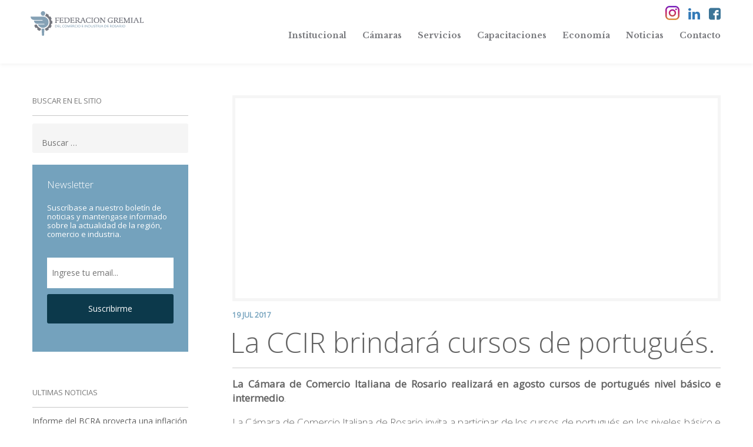

--- FILE ---
content_type: text/html; charset=UTF-8
request_url: https://fecoi.org.ar/la-ccir-brindara-cursos-de-portugues/
body_size: 6262
content:
<!DOCTYPE html>
<html lang="es-ES" xmlns:og="http://opengraphprotocol.org/schema/" xmlns:fb="http://www.facebook.com/2008/fbml">
    <head>
        <meta http-equiv="X-UA-Compatible" content="IE=edge,chrome=1">
        <meta charset="UTF-8">
        <meta name="viewport" content="width=device-width, initial-scale=1">
        <link rel="profile" href="https://gmpg.org/xfn/11">
        
        <link rel="apple-touch-startup-image" href="https://fecoi.org.ar/wp-content/themes/federacion/img/favicon192.png">
        <meta name="mobile-web-app-capable" content="yes">
        <link rel="icon" type="image/png" sizes="192x192" href='https://fecoi.org.ar/wp-content/themes/federacion/img/favicon192.png'/>

        <link rel="pingback" href="https://fecoi.org.ar/xmlrpc.php">
        <link href='https://fonts.googleapis.com/css?family=Libre+Baskerville:400,700|Open+Sans:400,300' rel='stylesheet' type='text/css'>
        <title>La CCIR brindará cursos de portugués. &#8211; Federación Gremial del Comercio e Industria de Rosario</title>
<link rel='dns-prefetch' href='//s.w.org' />
<link rel="alternate" type="application/rss+xml" title="Federación Gremial del Comercio e Industria de Rosario &raquo; Feed" href="https://fecoi.org.ar/feed/" />
<link rel="alternate" type="application/rss+xml" title="Federación Gremial del Comercio e Industria de Rosario &raquo; RSS de los comentarios" href="https://fecoi.org.ar/comments/feed/" />
<link rel="alternate" type="application/rss+xml" title="Federación Gremial del Comercio e Industria de Rosario &raquo; La CCIR brindará cursos de portugués. RSS de los comentarios" href="https://fecoi.org.ar/la-ccir-brindara-cursos-de-portugues/feed/" />
<meta property="og:title" content="La CCIR brindará cursos de portugués."/><meta property="og:type" content="article"/><meta property="og:description" content="La Cámara de Comercio Italiana de Rosario realizará en agosto cursos de portugués nivel básico e intermedio."/><meta property="og:url" content="https://fecoi.org.ar/la-ccir-brindara-cursos-de-portugues/"/><meta property="og:site_name" content="Federación Gremial"/><meta property="og:image" content="https://fecoi.org.ar/wp-content/uploads/2017/05/1tallerCJE3.jpg"/>
<link rel='stylesheet' id='federacion-boot-css'  href='https://fecoi.org.ar/wp-content/themes/federacion/css/bootstrap.min.css' type='text/css' media='all' />
<link rel='stylesheet' id='federacion-style-css'  href='https://fecoi.org.ar/wp-content/themes/federacion/css/main.min.css?dc=3' type='text/css' media='all' />
<link rel='stylesheet' id='federacion-style-ext-css'  href='https://fecoi.org.ar/wp-content/themes/federacion/css/externalCss.min.css?a=2' type='text/css' media='all' />
<link rel='https://api.w.org/' href='https://fecoi.org.ar/wp-json/' />
<link rel="EditURI" type="application/rsd+xml" title="RSD" href="https://fecoi.org.ar/xmlrpc.php?rsd" />
<link rel="wlwmanifest" type="application/wlwmanifest+xml" href="https://fecoi.org.ar/wp-includes/wlwmanifest.xml" /> 
<link rel='prev' title='La Nueva Política Exterior Argentina.' href='https://fecoi.org.ar/la-nueva-politica-exterior-argentina/' />
<link rel='next' title='Curso de aire acondicionado split.' href='https://fecoi.org.ar/curso-de-aire-acondicionado-split/' />
<link rel="canonical" href="https://fecoi.org.ar/la-ccir-brindara-cursos-de-portugues/" />
<link rel='shortlink' href='https://fecoi.org.ar/?p=6667' />
<link rel="alternate" type="application/json+oembed" href="https://fecoi.org.ar/wp-json/oembed/1.0/embed?url=https%3A%2F%2Ffecoi.org.ar%2Fla-ccir-brindara-cursos-de-portugues%2F" />
<link rel="alternate" type="text/xml+oembed" href="https://fecoi.org.ar/wp-json/oembed/1.0/embed?url=https%3A%2F%2Ffecoi.org.ar%2Fla-ccir-brindara-cursos-de-portugues%2F&#038;format=xml" />
    </head>


    <body class="post-template-default single single-post postid-6667 single-format-standard">

        <nav class="navbar" role="navigation">      
            <div class="container">
                <div class="row">
                    <div class="col-md-12">
                        <div class="navbar-header">
                            <!--
                            <a id="call-mobile" href="tel:3416280427" data-ref-bt="Llamar header mobile">
                                <svg version="1.1" id="Capa_1" xmlns="http://www.w3.org/2000/svg" xmlns:xlink="http://www.w3.org/1999/xlink" x="0px" y="0px"
                                     width="36px" height="36px" viewBox="0 0 389.65 389.65" enable-background="new 0 0 389.65 389.65" xml:space="preserve">
                                <g>
                                <path d="M194.777,25.724c93.485,0,169.557,76.072,169.557,169.557s-76.072,169.557-169.557,169.557
                                      S25.22,288.767,25.22,195.282S101.292,25.724,194.777,25.724 M194.777,1.5C87.761,1.5,0.996,88.265,0.996,195.282
                                      c0,107.012,86.765,193.782,193.782,193.782c107.012,0,193.782-86.77,193.782-193.782C388.559,88.265,301.789,1.5,194.777,1.5
                                      L194.777,1.5z M302.81,260.069l-1.091-3.312c-2.554-7.613-10.973-15.564-18.736-17.693l-28.644-7.828
                                      c-7.758-2.107-18.827,0.731-24.531,6.435l-10.36,10.36c-37.659-10.198-67.202-39.74-77.373-77.4l10.36-10.36
                                      c5.677-5.677,8.516-16.747,6.409-24.531l-7.806-28.644c-2.102-7.763-10.102-16.182-17.715-18.736l-3.268-1.091
                                      c-7.64-2.554-18.543,0.026-24.22,5.725l-15.52,15.52c-2.764,2.742-4.538,10.618-4.538,10.645
                                      c-0.521,49.249,18.779,96.677,53.6,131.521c34.724,34.724,81.99,54.003,131.07,53.578c0.263,0,8.376-1.727,11.144-4.494
                                      l15.516-15.52C302.784,278.595,305.341,267.687,302.81,260.069L302.81,260.069z"/>
                                </g>
                                </svg>
                            </a>
                            -->

                            <a class="navbar-brand" href="https://fecoi.org.ar">

                                <img src="https://fecoi.org.ar/wp-content/themes/federacion/img/federacion-logo.svg" alt="Federación Gremial" />


                            </a>
                            <button id="mobile-menu-bt" type="button" class="navbar-toggle collapsed">
                                <span class="icon-bar"></span>
                                <span class="icon-bar hideBar"></span>
                                <span class="icon-bar"></span>
                            </button>
                        </div>
                        <div id="navbar" class="navbar-collapse collapse">
                            <a href="https://www.facebook.com/federacion.gremial/" id="navbar-fb" target="blank">
                                <i class="flaticon-facebook-logo"></i>
                            </a>
                            <a href="https://www.linkedin.com/company/federacion-gremial" id="navbar-in" target="blank">
                              <i class="flaticon-linkedin-logo"></i>
                            </a>
                            <a href="https://www.instagram.com/fecoi1/" id="navbar-li" target="blank">
                                <img src="https://fecoi.org.ar/wp-content/themes/federacion/img/insta-icon.svg" width="24" />
                            </a>
                            <!--/ <a href="https://wa.me/543412678817" id="navbar-ws" target="blank">
                                <img src="https://fecoi.org.ar/wp-content/themes/federacion/img/whatsapp.svg" width="24" />
                            </a>-->
                           
                            <div class="menu-main-menu-container"><ul id="primary-menu" class="menu"><li id="menu-item-32" class="menu-item menu-item-type-post_type menu-item-object-page current-post-parent menu-item-32"><a href="https://fecoi.org.ar/institucional/">Institucional</a></li>
<li id="menu-item-31" class="menu-item menu-item-type-post_type menu-item-object-page menu-item-31"><a href="https://fecoi.org.ar/camaras/">Cámaras</a></li>
<li id="menu-item-30" class="menu-item menu-item-type-post_type menu-item-object-page menu-item-30"><a href="https://fecoi.org.ar/servicios/">Servicios</a></li>
<li id="menu-item-3025" class="menu-item menu-item-type-taxonomy menu-item-object-category menu-item-3025"><a href="https://fecoi.org.ar/categoria/capacitaciones/">Capacitaciones</a></li>
<li id="menu-item-3295" class="menu-item menu-item-type-taxonomy menu-item-object-category menu-item-3295"><a href="https://fecoi.org.ar/categoria/economia/">Economía</a></li>
<li id="menu-item-3298" class="menu-item menu-item-type-taxonomy menu-item-object-category current-post-ancestor current-menu-parent current-post-parent menu-item-3298"><a href="https://fecoi.org.ar/categoria/noticias/">Noticias</a></li>
<li id="menu-item-26" class="menu-item menu-item-type-post_type menu-item-object-page menu-item-26"><a href="https://fecoi.org.ar/contacto/">Contacto</a></li>
</ul></div>
                        </div><!--/.navbar-collapse -->
                    </div>

                </div>


            </div>
        </nav>



<div class="container">
    <div class="row">
        <div class="col-md-12">
            
<aside id="secondary" class="widget-area" role="complementary">
    	<section id="search-3" class="widget widget_search"><h2 class="widget-title">Buscar en el sitio</h2><form role="search" method="get" class="search-form" action="https://fecoi.org.ar/">
				<label>
					<span class="screen-reader-text">Buscar:</span>
					<input type="search" class="search-field" placeholder="Buscar &hellip;" value="" name="s" />
				</label>
				<input type="submit" class="search-submit" value="Buscar" />
			</form></section><section id="newsletterwidgetworq-2" class="widget widget_newsletterwidgetworq">        <div id="suscribir-newsletter-widget">
            <div class="ajaxing"><span></span></div>
            <h3>Newsletter</h3>
            <p>Suscríbase a nuestro boletín de noticias y mantengase informado sobre la actualidad de la región, comercio e industria.</p>
            <form id="form-suscribir-newsletter" method="post" action="https://app.envialosimple.com/form/subscribe">
                <input type="hidden" name="FormID" value="4" /> 
                <input type="hidden" name="AdministratorID" value="67579" /> 
                <input type="hidden" name="isFacebook" value="0" />
                <input type="email" placeholder="Ingrese tu email..." name="Email"/>
                <button>Suscribirme</button>
            </form>

        </div>

        </section><section id="text-2" class="widget widget_text">			<div class="textwidget"><div class="fb-page" data-href="https://www.facebook.com/federacion.gremial/" data-small-header="false" data-adapt-container-width="true" data-hide-cover="false" data-show-facepile="true"><blockquote cite="https://www.facebook.com/federacion.gremial/" class="fb-xfbml-parse-ignore"><a href="https://www.facebook.com/federacion.gremial/">Federacion Gremial</a></blockquote></div></div>
		</section>
        </section>		<section id="recent-posts-3" class="widget widget_recent_entries">		<h2 class="widget-title">Ultimas Noticias</h2>		<ul>
					<li>
				<a href="https://fecoi.org.ar/informe-del-bcra-proyecta-una-inflacion-de-201-para-2026/">Informe del BCRA proyecta una inflación de 20,1% para 2026</a>
						</li>
					<li>
				<a href="https://fecoi.org.ar/ley-tributaria-santa-fe-2026-principales-modificaciones/">Ley Tributaria Santa Fe 2026: principales modificaciones</a>
						</li>
					<li>
				<a href="https://fecoi.org.ar/el-consumo-de-los-hogares-retrocedio-28/">El consumo de los hogares retrocedió 2,8%</a>
						</li>
					<li>
				<a href="https://fecoi.org.ar/subio-66-el-indicador-mensual-de-actividad-economica-de-santa-fe/">Subió 6,6% el Indicador Mensual de Actividad Económica de Santa Fe</a>
						</li>
				</ul>
		</section>		</aside><!-- #secondary -->

            <div id="primary" class="content-area">
                <main id="main" class="site-main" role="main">

                    
<article id="post-6667" class="entrada-single post-6667 post type-post status-publish format-standard hentry category-noticias">

    <div class="entrada-single-thumbnail"  style="background-image: url();">

    </div>
    <h3 class="entrada-single-fecha">
        19 Jul 2017    </h3>
    <h1 class="entrada-single-titulo">
        La CCIR brindará cursos de portugués.    </h1>


    <div class="entrada-single-contenido">
        <p style="text-align: justify;"><strong>La Cámara de Comercio Italiana de Rosario realizará en agosto cursos de portugués nivel básico e intermedio</strong>.</p>
<p style="text-align: justify;">La Cámara de Comercio Italiana de Rosario invita a participar de los cursos de portugués en los niveles básico e intermedio que se dictarán el próximo mes de agosto.</p>
<p style="text-align: justify;">Para quienes se acercan por primera vez al idioma portugués, el curso de nivel básico se dictará los días martes de 19 a 20:30hs. El curso de nivel intermedio, para quienes desean mejorar su nivel de portugués escrito y hablado, se dictará los días jueves de 19 a 20:30hs en la sede de Federación Gremial de Rosario, Córdoba 1868.</p>
<p style="text-align: justify;">Informes e inscripción:<br />
0341 &#8211; 4266789 / 4245691<br />
Stefano Paoletti &#8211; <a href="/cdn-cgi/l/email-protection" class="__cf_email__" data-cfemail="6714130201060908270e13060b15081406150e084904080a">[email&#160;protected]</a><br />
Jessica Feggio &#8211; <a href="/cdn-cgi/l/email-protection" class="__cf_email__" data-cfemail="18716c797471792958716c79746a776b796a7177367b7775">[email&#160;protected]</a></p>
<p><span style="color: #ffffff;">.</span></p>
<hr />
<p>&nbsp;</p>
    </div><!-- .entry-content -->

    
    <div class="entrada-single-compartir">
        <h4>Compartir articulo</h4>
        <a href="#" class="red-social compartir-nota-fb"><i class="flaticon-facebook-logo"></i> Facebook</a>
        <a href="#" id="red-linkedin" class="red-social compartir-nota-ln"><i class="flaticon-linkedin-logo"></i> Linkedin</a>
        <a href="#" id="red-twitter" class="red-social compartir-nota-tw"><i class="flaticon-twitter-logo-silhouette"></i> Twitter</a>
    </div>


</article><!-- #post-## -->





                </main><!-- #main -->
            </div><!-- #primary -->

            <div class="clearfix"></div>

        </div>
    </div>
</div>


<section id="contenido-relacionado">

    <div class="container">
        <div class="row">
            <h2>»Entradas relacionadas</h2>
        </div>
        <div class="row">

                                    <div class="col-md-3 col-xs-12 col-sm-6">
                            <a href="https://fecoi.org.ar/subio-66-el-indicador-mensual-de-actividad-economica-de-santa-fe/" class="noticia">
                                <div class="noticia-bg">
                                    <div class="noticia-bg-inner" style="background-image:url(https://fecoi.org.ar/wp-content/uploads/2026/01/2020-12-22NID_269455O_1-300x169.jpeg);"></div>
                                </div>
                                <div class="noticia-contenido">
                                    <h5 class="noticia-categoria">Informes del Dto. de Economía</h5>
                                    <h3 class="noticia-titulo">Subió 6,6% el Indicador Mensual de Actividad Económica de Santa Fe</h3>      
                                </div>

                            </a>
                        </div>

                                                <div class="col-md-3 col-xs-12 col-sm-6">
                            <a href="https://fecoi.org.ar/ley-tributaria-santa-fe-2026-principales-modificaciones/" class="noticia">
                                <div class="noticia-bg">
                                    <div class="noticia-bg-inner" style="background-image:url(https://fecoi.org.ar/wp-content/uploads/2024/12/cmara_de_diputados_de_la_provincia_de_santa_fe_cover-1-300x200.jpg);"></div>
                                </div>
                                <div class="noticia-contenido">
                                    <h5 class="noticia-categoria">Informes del Dto. de Economía</h5>
                                    <h3 class="noticia-titulo">Ley Tributaria Santa Fe 2026: principales modificaciones</h3>      
                                </div>

                            </a>
                        </div>

                                                <div class="col-md-3 col-xs-12 col-sm-6">
                            <a href="https://fecoi.org.ar/el-consumo-de-los-hogares-retrocedio-28/" class="noticia">
                                <div class="noticia-bg">
                                    <div class="noticia-bg-inner" style="background-image:url(https://fecoi.org.ar/wp-content/uploads/2024/09/SD6J6KJIQBHGJBQBGNB5QSYF2A-1-300x169.jpg);"></div>
                                </div>
                                <div class="noticia-contenido">
                                    <h5 class="noticia-categoria">Informes del Dto. de Economía</h5>
                                    <h3 class="noticia-titulo">El consumo de los hogares retrocedió 2,8%</h3>      
                                </div>

                            </a>
                        </div>

                                                <div class="col-md-3 col-xs-12 col-sm-6">
                            <a href="https://fecoi.org.ar/informe-del-bcra-proyecta-una-inflacion-de-201-para-2026/" class="noticia">
                                <div class="noticia-bg">
                                    <div class="noticia-bg-inner" style="background-image:url(https://fecoi.org.ar/wp-content/uploads/2024/06/banco-central-HERNAN-MOMBELLI-1-1-300x200.jpg);"></div>
                                </div>
                                <div class="noticia-contenido">
                                    <h5 class="noticia-categoria">Informes del Dto. de Economía</h5>
                                    <h3 class="noticia-titulo">Informe del BCRA proyecta una inflación de 20,1% para 2026</h3>      
                                </div>

                            </a>
                        </div>

                        
        </div>
    </div>



</section>



<footer>

            <div class="container">
            <div class="row">
                <div class="col-md-12">
                    <section id="forme-parte">
                        <h3><span>»</span> Forme parte de Federación Gremial</h3>
                        <h4>Conozca todos los beneficios que la Federación Gremial, pone a la disposición de su empresa y sea parte del polo de empresarios más grande del pais.</h4>
                        <a href="https://fecoi.org.ar/quiero-asociarme/" class="bt-sitio bt-sitio-marron">Quiero asociarme</a>
                    </section>
                </div>
            </div>
        </div>
        <div class="ajaxing"><span></span></div>
    <div class="container">
        <div class="row">
            <div class="col-md-8 col-sm-12">
                <div id="navbar-footer" class="navbar-collapse collapse">
                    <a href="#" id="footer-logo">
                        <img src="https://fecoi.org.ar/wp-content/themes/federacion/img/federacion-logo-footer.jpg" alt="Federacion Gremial" />
                    </a>
                    <div class="clearfix"></div>
                    <div class="menu-menu-secundario-container"><ul id="footer-menu" class="menu"><li id="menu-item-62" class="menu-item menu-item-type-post_type menu-item-object-page menu-item-62"><a href="https://fecoi.org.ar/institucional/">Institucional</a></li>
<li id="menu-item-61" class="menu-item menu-item-type-post_type menu-item-object-page menu-item-61"><a href="https://fecoi.org.ar/camaras/">Cámaras</a></li>
<li id="menu-item-60" class="menu-item menu-item-type-post_type menu-item-object-page menu-item-60"><a href="https://fecoi.org.ar/servicios/">Servicios</a></li>
<li id="menu-item-4141" class="menu-item menu-item-type-taxonomy menu-item-object-category menu-item-4141"><a href="https://fecoi.org.ar/categoria/capacitaciones/">Capacitaciones</a></li>
<li id="menu-item-4142" class="menu-item menu-item-type-taxonomy menu-item-object-category menu-item-4142"><a href="https://fecoi.org.ar/categoria/economia/">Economía</a></li>
<li id="menu-item-56" class="menu-item menu-item-type-post_type menu-item-object-page menu-item-56"><a href="https://fecoi.org.ar/contacto/">Contacto</a></li>
</ul></div>
                </div>
            </div>
            <div class="col-md-4 col-sm-12">
                <div id="suscribir-footer">
                    <h4>Suscríbase a nuestro Newsletter</h4>
                    <p>Reciba en su casilla de email nuestras últimas<br/>
                        noticias, novedades y eventos.</p>
                    <form id="form-suscribir-footer" method="post" action="//fecoi.us16.list-manage.com/subscribe/post?u=a78ecaee793648275db5cc336&amp;id=6b3a73ee76">
                         <div style="position: absolute; left: -5000px;" aria-hidden="true"><input type="text" name="b_a78ecaee793648275db5cc336_6b3a73ee76" tabindex="-1" value=""></div>
                        <input type="email" placeholder="Ingresa tu email..." name="EMAIL"/>
                        <button class="bt-sitio">Suscribirme</button>
                    </form>
                </div>


            </div>
        </div>


    </div>

    <div id="footer-copyright">

        <div class="container">
            <div class="row">
                <div class="col-md-12">
                    &copy;2026 Federación Gremial del Comercio e Industria de Rosario.  <a href="http://worq.com.ar"  target="blank"> Desarrolla WORQ</a>
                </div>
            </div>
        </div>

    </div>
</footer>



    <div id="fb-root"></div>
    <script data-cfasync="false" src="/cdn-cgi/scripts/5c5dd728/cloudflare-static/email-decode.min.js"></script><script>(function (d, s, id) {
            var js, fjs = d.getElementsByTagName(s)[0];
            if (d.getElementById(id))
                return;
            js = d.createElement(s);
            js.id = id;
            js.src = "//connect.facebook.net/es_ES/sdk.js#xfbml=1&version=v2.6&appId=388886614495246";
            fjs.parentNode.insertBefore(js, fjs);
        }(document, 'script', 'facebook-jssdk'));</script>


<script type='text/javascript' src='https://fecoi.org.ar/wp-includes/js/jquery/jquery.js'></script>
<script type='text/javascript' src='https://fecoi.org.ar/wp-content/themes/federacion/js/plugins.min.js'></script>
<script type='text/javascript'>
/* <![CDATA[ */
var Federacion = {"ajaxUrl":"https:\/\/fecoi.org.ar\/wp-admin\/admin-ajax.php","themeUrl":"https:\/\/fecoi.org.ar\/wp-content\/themes\/federacion"};
/* ]]> */
</script>
<script type='text/javascript' src='https://fecoi.org.ar/wp-content/themes/federacion/js/main.min.js?a=b'></script>
<script id="mcjs">!function (c, h, i, m, p) {
        m = c.createElement(h), p = c.getElementsByTagName(h)[0], m.async = 1, m.src = i, p.parentNode.insertBefore(m, p)
    }(document, "script", "https://chimpstatic.com/mcjs-connected/js/users/a78ecaee793648275db5cc336/36379a0bc3fc7e59ad52323ff.js");</script>
<script>
    (function (i, s, o, g, r, a, m) {
        i['GoogleAnalyticsObject'] = r;
        i[r] = i[r] || function () {
            (i[r].q = i[r].q || []).push(arguments)
        }, i[r].l = 1 * new Date();
        a = s.createElement(o),
                m = s.getElementsByTagName(o)[0];
        a.async = 1;
        a.src = g;
        m.parentNode.insertBefore(a, m)
    })(window, document, 'script', 'https://www.google-analytics.com/analytics.js', 'ga');

    ga('create', 'UA-82659618-1', 'auto');
    ga('send', 'pageview');

</script>

<script defer src="https://static.cloudflareinsights.com/beacon.min.js/vcd15cbe7772f49c399c6a5babf22c1241717689176015" integrity="sha512-ZpsOmlRQV6y907TI0dKBHq9Md29nnaEIPlkf84rnaERnq6zvWvPUqr2ft8M1aS28oN72PdrCzSjY4U6VaAw1EQ==" data-cf-beacon='{"version":"2024.11.0","token":"2ff6082edae44d229a5102860c52712f","r":1,"server_timing":{"name":{"cfCacheStatus":true,"cfEdge":true,"cfExtPri":true,"cfL4":true,"cfOrigin":true,"cfSpeedBrain":true},"location_startswith":null}}' crossorigin="anonymous"></script>
</body>
</html>